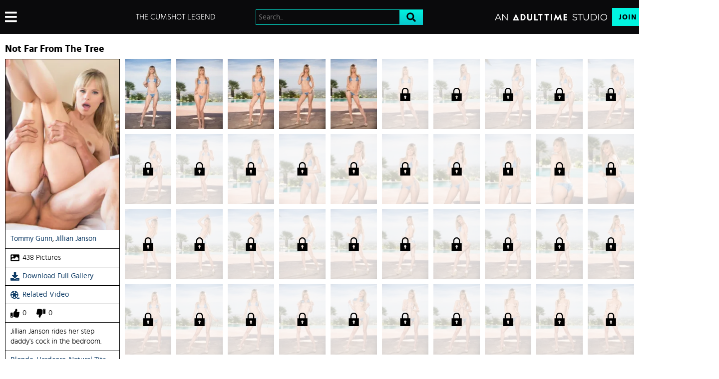

--- FILE ---
content_type: text/html;charset=UTF-8
request_url: https://www.peternorth.com/en/photo/Not-Far-From-The-Tree/45693
body_size: 11946
content:
<!DOCTYPE html><html class="notranslate" translate="no" xmlns="http://www.w3.org/1999/xhtml" xml:lang="en" lang="en" style="--header-height: 54; --logo-maxwidth: 213.1578947368421px; --logo-width: 100%;"><head>
    <style>
        #CmsSection {
            position:absolute;
            left: -10000px;
        }
    </style>
    <!-- Google Tag Manager -->

<!-- End Google Tag Manager -->
    

    <meta http-equiv="Content-Type" content="text/html;charset=utf-8">
    <meta http-equiv="Content-Language" content="en">
    <title>Not Far From The Tree Pics | Peter North</title>    
<meta name="rating" content="RTA-5042-1996-1400-1577-RTA">
<meta name="copyright" content="copyright © Gamma Entertainment">
                <meta name="viewport" content="width=device-width, initial-scale=1, maximum-scale=1">
    
    
        <link rel="shortcut icon" type="image/x-icon" href="https://static03-cms-fame.gammacdn.com/peternorth/m/6xmag3fqxccoo84o/PeterNorth_Favicon_16x16.png">

            <link rel="apple-touch-icon" href="https://static02-cms-fame.gammacdn.com/peternorth/m/5s2i52qht4sgoo8k/PeterNorth_Favicon_57x57.png">
    
            <link rel="apple-touch-icon" sizes="72x72" href="https://static03-cms-fame.gammacdn.com/peternorth/m/5gcshjlzh58o8840/PeterNorth_Favicon_72x72.png">
    
            <link rel="apple-touch-icon" sizes="114x114" href="https://static01-cms-fame.gammacdn.com/peternorth/m/55cro13kxx8goo40/PeterNorth_Favicon_114x114.png">
    
            
    
                
    <meta name="apple-mobile-web-app-capable" content="yes">
    <meta name="mobile-web-app-capable" content="yes">

    <link rel="dns-prefetch" href="https://transform.gammacdn.com/">

    <link href="//static01-cms-fame.gammacdn.com" rel="dns-prefetch">
<link href="//static02-cms-fame.gammacdn.com" rel="dns-prefetch">
<link href="//static03-cms-fame.gammacdn.com" rel="dns-prefetch">
<link href="//static04-cms-fame.gammacdn.com" rel="dns-prefetch">
<link href="//images01-fame.gammacdn.com" rel="dns-prefetch">
<link href="//images02-fame.gammacdn.com" rel="dns-prefetch">
<link href="//images03-fame.gammacdn.com" rel="dns-prefetch">
<link href="//images04-fame.gammacdn.com" rel="dns-prefetch">
<link href="//trailers-fame.gammacdn.com" rel="dns-prefetch">
    
<link media="screen" rel="stylesheet" type="text/css" href="https://static01-cms-fame.gammacdn.com/c/minify/61/28e070b5def456b5df46c605768b47.css">
<link media="screen" rel="stylesheet" type="text/css" href="https://static01-cms-fame.gammacdn.com/c/minify/94/87ea06522004c2a7cd98e5557e5e88.css">
<link media="screen" rel="stylesheet" type="text/css" href="https://static01-cms-fame.gammacdn.com/c/minify/e6/1d693c965c77f499a15386af006d58.css">
<style media="screen" rel="stylesheet" type="text/css">
.Cms_CmsToolbar {
    position:fixed;
    z-index:9999;
    width:100%;
    top:0;
    left:0;
    margin:0;
    padding:0;
}
.eye {
    visibility: visible !important;
}
</style>


            <link rel="dns-prefetch" href="https://kosmos-prod.react.gammacdn.com/">
        
        
        
    
    

            <link rel="stylesheet" type="text/css" href="https://kosmos-prod.react.gammacdn.com/main.modern.e829db10a28d021da29d.css">
                <link rel="stylesheet" type="text/css" href="https://kosmos-prod.react.gammacdn.com/peternorth.theme.modern.e829db10a28d021da29d.css">
    <link rel="canonical" href="https://www.peternorth.com/en/photo/Not-Far-From-The-Tree/45693" data-react-helmet="true"><meta name="description" content="View all deepthroat and cumshot pics from the scene Not Far From The Tree, and watch more scenes of deepthroat porn &amp; family sex videos" data-react-helmet="true"><meta rel="x-prerender-render-id" content="d7121f77-c46e-40b9-b716-186a2b500fc1" />
			<meta rel="x-prerender-render-at" content="2025-12-21T19:16:48.706Z" /><meta rel="x-prerender-request-id" content="d7121f77-c46e-40b9-b716-186a2b500fc1" />
      		<meta rel="x-prerender-request-at" content="2025-12-21T19:16:48.419Z" /><meta rel="x-prerender-request-id" content="b32c8497-9327-467f-a387-da073147c2db" />
      		<meta rel="x-prerender-request-at" content="2026-01-14T20:54:25.802Z" /></head>

<body id="picture_8031462" class="isBrowserChrome isBrowserVersion0 isBrowserMinor0 isCss1 page_picture section_freetour body_default layout_basic notLoggedIn isDesktopBrowser">
<!-- Google Tag Manager (noscript) -->
<noscript><iframe src="https://www.googletagmanager.com/ns.html?id=GTM-TWVMJ48"
                  height="0" width="0" style="display:none;visibility:hidden"></iframe></noscript>
<!-- End Google Tag Manager (noscript) -->



    <input type="hidden" name="impressionUUID" value="1b4b46e2-2468-407e-8f9d-90e4e59042f5">
    <input type="hidden" name="clickUUID" id="clickUUID" value="2a268b63-6528-4bda-9312-2b402aa07923">

        <div id="CmsSection">                                <div id="blank" class="blank Gamma_Slot ">
                                        </div>
                                        <div id="polyfillContainer" class="polyfillContainer Gamma_Slot ">
                            <div class="Cms_HtmlSnippet base Gamma_Component" id="polyfixSymbol" gamma-origin="polyfixSymbol"><!-- symbol-es6.min.js --></div>                            <div class="Cms_SeoPrettyUrlMetas base Gamma_Component" id="SeoMetas" gamma-origin="SeoMetas"></div>                                        </div>
            
    
    <div class="clear"></div></div>
    <div style="display: none;"></div>    



<div id="reactApplication"><div class="styles_cRwShoZ10w styles_qrhYCNDVAS"><div class="styles_EUfT9giPbA" id="headerSlot"><div class="styles_gau3r4KoVO"><div id="InlineFixed" class="styles_NP5b9k_p8q" style="display: block; width: 1440px; height: 68px;"><div style="position: fixed; width: 1440px; height: 68px; overflow: inherit;"><header class="styles_vrn6lcRbH3"><div class="BackgroundBox SiteHeader-HeaderWrap-BackgroundBox styles_Z_gUnkpJIt" title=""><div class="styles_DTz4hrv6yB"><span id="" class="Icon SiteHeader-Hamburger-Icon Icon-HamburgerMenu styles_tLe3q6ejZV styles_S79BDZo_Lj" title=""><span class="Icon-Svg SiteHeader-Hamburger-Icon-Svg" style="mask-image: url(&quot;https://kosmos-assets-prod.react.gammacdn.com/site/peternorth/icon/HamburgerMenu.svg&quot;); mask-size: contain; mask-repeat: no-repeat; mask-position: center center;"></span></span><a class="Link SiteHeader-SiteLogo-Link styles_QAVCy2FnJr Link SiteHeader-SiteLogo-Link styles_QAVCy2FnJr" href="/" title="Peter North" rel=""></a><span title="The Cumshot Legend" class="Text SiteHeader-Tagline-Text styles_M1q_HHXqv9">The Cumshot Legend</span></div><div class="styles_KjBaBSODy_"><div class="BackgroundBox styles_49eos0FVcI SiteHeader-Search-BackgroundBox SiteHeader-Search-SearchInput-BackgroundBox" title=""><div class="BackgroundBox SearchInput-Container-BackgroundBox styles_DbD_RnCKYT" title=""><input name="search-input" class="Input SearchInput-Input styles_J6PPD45Wdo" type="text" placeholder="Search..." autocomplete="on" value=""><span id="" class="Icon SearchInput-Icon Icon-Search styles_P9o6C9mFGy styles_S79BDZo_Lj" title=""><span class="Icon-Svg SearchInput-Icon-Svg" style="mask-image: url(&quot;https://kosmos-assets-prod.react.gammacdn.com/site/peternorth/icon/Search.svg&quot;); mask-size: contain; mask-repeat: no-repeat; mask-position: center center;"></span></span></div></div></div><div class="styles_tVrnAlBtdX"><div class="BackgroundBox SiteHeader-SiteType-BackgroundBox styles_nPq1vVUqCn" title=""><img src="https://images.ctfassets.net/5mtb3zfzz1y7/3By6O4tT8kEU5Nm9NTOXxl/61ea552f68c287a100ba728698a35321/AT_STUDIO.svg" alt="An Adult Time Studio" title="An Adult Time Studio" class="Image SiteHeader-SiteType-Image styles_nPq1vVUqCn" width="" height=""></div><a class="Link SiteHeader-Join-Link undefined-Link Link SiteHeader-Join-Link undefined-Link" href="/en/join" title="Join Now" rel="" data-testid="Header-Link-Join">Join Now</a><a class="Link SiteHeader-Login-Link styles_L2RkgesQVF Link SiteHeader-Login-Link styles_L2RkgesQVF" href="/en/login" title="Sign In" rel="" data-testid="Header-Link-Login">Sign In</a></div></div><div id="nichesWidgetBreakpointSlot"></div></header></div></div></div></div><div class="styles_U0GjyTFRs3"><div class="styles_eNt64ruo8F"><div class="styles_NhfRKQZAAU" id="sidebarSlot"></div></div><div class="styles_qyuNQlnHMT"><div class="styles_hbwdL8hGIt"><div id="InlineFixed" class="" style="display: block; width: 0px; height: 0px;"><div style="position: fixed; width: 0px; height: 0px; overflow: inherit;"><div id="sidebarOverlay"></div></div></div></div><div class="styles_kI8BbMNRf9"><div id="topOverlaySlot" class="styles_QbkpCNxc6S"></div><div class="styles_BLoFEggToC"><div id="autocomplete-results"></div></div><div class="styles_NmbaOXX4nX"><div class="styles_Mq6h1HUtFD"><div class="styles_e0aQF60tpI"><h1 class="Title PhotosetGallery-PhotosetTitle-Title styles_k5tOywRHnU styles_MUaQmnAOb3">Not Far From The Tree</h1><div class="styles_PvzK5Y_7oe PhotosetGallery styles_X97xDFS0pF"><div class="BackgroundBox PhotosetGalleryInfo-BackgroundBox PhotosetGalleryInfovertical-BackgroundBox styles_Tcv3UW54pV styles_A8hsEkZ2yi styles_IytozpP0Dd styles_hE_VMhI3_o" title=""><div class="styles_Aqv9dRT6GX"><div class="BackgroundBox styles_gvPLVN22By styles_kUJejUV_h3" title="" style="aspect-ratio: 2 / 3;"><img loading="lazy" alt="Jillian Janson rides her step daddy's cock in the bedroom. " src="https://transform.gammacdn.com/photo_set/83821/previews/83821_1.jpg?width=250&amp;height=375&amp;format=webp" class="styles_gvPLVN22By styles_kUJejUV_h3 undefined styles_F38gNbRLhU" title="Jillian Janson rides her step daddy's cock in the bedroom. " width="228" height="342" style="visibility: visible;"></div></div><div class="styles_AYJaQCnVmc"><div class="PhotosetGalleryInfo-ElementWrapper styles_tHaP87RB2d"><div class="Wordlist WordList PhotosetGalleryInfo-Actors-WordList"><a class="Link PhotosetGalleryInfo-ActorName-Link undefined-Link Link PhotosetGalleryInfo-ActorName-Link undefined-Link" href="/en/pornstar/view/Tommy-Gunn/437" rel="">Tommy Gunn</a><span class="WordList WordList-ColoredSpan PhotosetGalleryInfo-Actors-WordList PhotosetGalleryInfo-Actors-WordList-ColoredSpan">, </span><a class="Link PhotosetGalleryInfo-ActorName-Link undefined-Link Link PhotosetGalleryInfo-ActorName-Link undefined-Link" href="/en/pornstar/view/Jillian-Janson/32513" rel="">Jillian Janson</a></div></div><div class="PhotosetGalleryInfo-ElementWrapper styles_tHaP87RB2d"><span id="" class="Icon PhotosetGalleryInfo-ElementWrapper-Icon Icon-Picture styles_IRN0X26Cyq styles_S79BDZo_Lj" title=""><span class="Icon-Svg PhotosetGalleryInfo-ElementWrapper-Icon-Svg" style="mask-image: url(&quot;https://kosmos-assets-prod.react.gammacdn.com/site/peternorth/icon/Picture.svg&quot;); mask-size: contain; mask-repeat: no-repeat; mask-position: center center;"></span></span><span class="Text PhotosetGalleryInfo-Pictures-Text">438 Pictures</span></div><div class="PhotosetGalleryInfo-ElementWrapper styles_tHaP87RB2d"><a class="Link PhotosetGalleryInfo-Download-Link styles_Ahuqbnoeqg Link PhotosetGalleryInfo-Download-Link styles_Ahuqbnoeqg" rel=""><span id="" class="Icon PhotosetGalleryInfo-ElementLinkIcon-Icon Icon-Download styles_IRN0X26Cyq styles_S79BDZo_Lj" title=""><span class="Icon-Svg PhotosetGalleryInfo-ElementLinkIcon-Icon-Svg" style="mask-image: url(&quot;https://kosmos-assets-prod.react.gammacdn.com/site/peternorth/icon/Download.svg&quot;); mask-size: contain; mask-repeat: no-repeat; mask-position: center center;"></span></span>Download Full Gallery</a></div><div class="PhotosetGalleryInfo-ElementWrapper styles_tHaP87RB2d"><a class="Link PhotosetGalleryInfo-RelatedVideos-Link styles_Ahuqbnoeqg Link PhotosetGalleryInfo-RelatedVideos-Link styles_Ahuqbnoeqg" href="/en/video/peternorth/Not-Far-From-The-Tree/118715" rel=""><span id="" class="Icon PhotosetGalleryInfo-ElementLinkIcon-Icon Icon-RelatedVideos styles_IRN0X26Cyq styles_S79BDZo_Lj" title=""><span class="Icon-Svg PhotosetGalleryInfo-ElementLinkIcon-Icon-Svg" style="mask-image: url(&quot;https://kosmos-assets-prod.react.gammacdn.com/site/peternorth/icon/RelatedVideos.svg&quot;); mask-size: contain; mask-repeat: no-repeat; mask-position: center center;"></span></span>Related Video</a></div><div class="PhotosetGalleryInfo-ElementWrapper styles_tHaP87RB2d"><span id="" class="Icon PhotosetGalleryInfo-ElementWrapper-Icon PhotosetGalleryInfo-ElementWrapper-Like-Icon Icon-Like styles_IRN0X26Cyq styles_S79BDZo_Lj" title=""><span class="Icon-Svg PhotosetGalleryInfo-ElementWrapper-Icon-Svg PhotosetGalleryInfo-ElementWrapper-Like-Icon-Svg" style="mask-image: url(&quot;https://kosmos-assets-prod.react.gammacdn.com/site/peternorth/icon/Like.svg&quot;); mask-size: contain; mask-repeat: no-repeat; mask-position: center center;"></span></span><span class="Text PhotosetGalleryInfo-Rating-Text">0</span><span id="" class="Icon PhotosetGalleryInfo-ElementWrapper-Icon PhotosetGalleryInfo-ElementWrapper-Dislike-Icon Icon-Dislike styles_IRN0X26Cyq styles_S79BDZo_Lj" title=""><span class="Icon-Svg PhotosetGalleryInfo-ElementWrapper-Icon-Svg PhotosetGalleryInfo-ElementWrapper-Dislike-Icon-Svg" style="mask-image: url(&quot;https://kosmos-assets-prod.react.gammacdn.com/site/peternorth/icon/Dislike.svg&quot;); mask-size: contain; mask-repeat: no-repeat; mask-position: center center;"></span></span><span class="Text PhotosetGalleryInfo-Rating-Text">0</span></div><div class="PhotosetGalleryInfo-ElementWrapper styles_tHaP87RB2d"><span class="Text PhotosetGalleryInfo-Description-Text">Jillian Janson rides her step daddy's cock in the bedroom. </span></div><div class="PhotosetGalleryInfo-ElementWrapper styles_tHaP87RB2d"><div class="Wordlist WordList PhotosetGalleryInfo-Categories-WordList"><a class="Link Link" href="/en/photos/categories/blonde" rel="">Blonde</a><span class="WordList WordList-ColoredSpan PhotosetGalleryInfo-Categories-WordList PhotosetGalleryInfo-Categories-WordList-ColoredSpan">, </span><a class="Link Link" href="/en/photos/categories/hardcore" rel="">Hardcore</a><span class="WordList WordList-ColoredSpan PhotosetGalleryInfo-Categories-WordList PhotosetGalleryInfo-Categories-WordList-ColoredSpan">, </span><a class="Link Link" href="/en/photos/categories/natural-tits" rel="">Natural Tits</a><span class="WordList WordList-ColoredSpan PhotosetGalleryInfo-Categories-WordList PhotosetGalleryInfo-Categories-WordList-ColoredSpan">, </span><a class="Link Link" href="/en/photos/categories/college" rel="">College</a><span class="WordList WordList-ColoredSpan PhotosetGalleryInfo-Categories-WordList PhotosetGalleryInfo-Categories-WordList-ColoredSpan">, </span><a class="Link Link" href="/en/photos/categories/family-roleplay" rel="">Family Roleplay</a><span class="WordList WordList-ColoredSpan PhotosetGalleryInfo-Categories-WordList PhotosetGalleryInfo-Categories-WordList-ColoredSpan">, </span><a class="Link Link" href="/en/photos/categories/pussy-to-mouth" rel="">Pussy to mouth</a><span class="WordList WordList-ColoredSpan PhotosetGalleryInfo-Categories-WordList PhotosetGalleryInfo-Categories-WordList-ColoredSpan">, </span><a class="Link Link" href="/en/photos/categories/blowjob" rel="">Blowjob</a><span class="WordList WordList-ColoredSpan PhotosetGalleryInfo-Categories-WordList PhotosetGalleryInfo-Categories-WordList-ColoredSpan">, </span><a class="Link Link" href="/en/photos/categories/deepthroat" rel="">Deepthroat</a><span class="WordList WordList-ColoredSpan PhotosetGalleryInfo-Categories-WordList PhotosetGalleryInfo-Categories-WordList-ColoredSpan">, </span><a class="Link Link" href="/en/photos/categories/cumshot" rel="">Cumshot</a><span class="WordList WordList-ColoredSpan PhotosetGalleryInfo-Categories-WordList PhotosetGalleryInfo-Categories-WordList-ColoredSpan">, </span><a class="Link Link" href="/en/photos/categories/big-dick" rel="">Big Dick</a><span class="WordList WordList-ColoredSpan PhotosetGalleryInfo-Categories-WordList PhotosetGalleryInfo-Categories-WordList-ColoredSpan">, </span><a class="Link Link" href="/en/photos/categories/bubble-butt" rel="">Bubble Butt</a><span class="WordList WordList-ColoredSpan PhotosetGalleryInfo-Categories-WordList PhotosetGalleryInfo-Categories-WordList-ColoredSpan">, </span><a class="Link Link" href="/en/photos/categories/straight" rel="">straight</a><span class="WordList WordList-ColoredSpan PhotosetGalleryInfo-Categories-WordList PhotosetGalleryInfo-Categories-WordList-ColoredSpan">, </span><a class="Link Link" href="/en/photos/categories/hd-porn" rel="">hd porn</a><span class="WordList WordList-ColoredSpan PhotosetGalleryInfo-Categories-WordList PhotosetGalleryInfo-Categories-WordList-ColoredSpan">, </span><a class="Link Link" href="/en/photos/categories/stepdad" rel="">stepdad</a><span class="WordList WordList-ColoredSpan PhotosetGalleryInfo-Categories-WordList PhotosetGalleryInfo-Categories-WordList-ColoredSpan">, </span><a class="Link Link" href="/en/photos/categories/pussy-eating" rel="">pussy eating</a></div></div></div></div><div class="Paginator styles_B87fCNfSnf "><div class="ListingGrid Paginator-ListingGrid undefined" style="padding: 0px;"><div class="styles_r846PHgMt6"><div style="position: absolute; inset: 0px; overflow: hidden; z-index: -1; visibility: hidden; pointer-events: none;"><div style="position: absolute; inset: 0px; overflow: hidden; z-index: -1; visibility: hidden; pointer-events: none;"><div style="position: absolute; left: 0px; top: 0px; transition: all 0s ease 0s; width: 100000px; height: 100000px;"></div></div><div style="position: absolute; inset: 0px; overflow: hidden; z-index: -1; visibility: hidden; pointer-events: none;"><div style="position: absolute; left: 0px; top: 0px; transition: all 0s ease 0s; width: 200%; height: 200%;"></div></div></div><div class="styles_Cy7aaihABU" style="display: grid; grid-template-columns: repeat(10, 1fr); gap: 10px;"><div class="styles_gL0DXKGUbL ListingGrid-ListingGridItem"><div class="BackgroundBox LockItem-Wrapper-BackgroundBox styles_fqeEauRAF4" title=""><div class="BackgroundBox styles_y18K0oinx_ PhotosetGallery-Image-BackgroundBox styles_kUJejUV_h3" title=""><img loading="lazy" src="https://transform.gammacdn.com/photo_set/83821/thumbs/83821_001_tb.jpg?width=150&amp;format=webp" class="styles_y18K0oinx_ PhotosetGallery-Image styles_kUJejUV_h3 undefined styles_F38gNbRLhU" width="109" style="visibility: visible;"></div></div></div><div class="styles_gL0DXKGUbL ListingGrid-ListingGridItem"><div class="BackgroundBox LockItem-Wrapper-BackgroundBox styles_fqeEauRAF4" title=""><div class="BackgroundBox styles_y18K0oinx_ PhotosetGallery-Image-BackgroundBox styles_kUJejUV_h3" title=""><img loading="lazy" src="https://transform.gammacdn.com/photo_set/83821/thumbs/83821_002_tb.jpg?width=150&amp;format=webp" class="styles_y18K0oinx_ PhotosetGallery-Image styles_kUJejUV_h3 undefined styles_F38gNbRLhU" width="109" style="visibility: visible;"></div></div></div><div class="styles_gL0DXKGUbL ListingGrid-ListingGridItem"><div class="BackgroundBox LockItem-Wrapper-BackgroundBox styles_fqeEauRAF4" title=""><div class="BackgroundBox styles_y18K0oinx_ PhotosetGallery-Image-BackgroundBox styles_kUJejUV_h3" title=""><img loading="lazy" src="https://transform.gammacdn.com/photo_set/83821/thumbs/83821_003_tb.jpg?width=150&amp;format=webp" class="styles_y18K0oinx_ PhotosetGallery-Image styles_kUJejUV_h3 undefined styles_F38gNbRLhU" width="109" style="visibility: visible;"></div></div></div><div class="styles_gL0DXKGUbL ListingGrid-ListingGridItem"><div class="BackgroundBox LockItem-Wrapper-BackgroundBox styles_fqeEauRAF4" title=""><div class="BackgroundBox styles_y18K0oinx_ PhotosetGallery-Image-BackgroundBox styles_kUJejUV_h3" title=""><img loading="lazy" src="https://transform.gammacdn.com/photo_set/83821/thumbs/83821_004_tb.jpg?width=150&amp;format=webp" class="styles_y18K0oinx_ PhotosetGallery-Image styles_kUJejUV_h3 undefined styles_F38gNbRLhU" width="109" style="visibility: visible;"></div></div></div><div class="styles_gL0DXKGUbL ListingGrid-ListingGridItem"><div class="BackgroundBox LockItem-Wrapper-BackgroundBox styles_fqeEauRAF4" title=""><div class="BackgroundBox styles_y18K0oinx_ PhotosetGallery-Image-BackgroundBox styles_kUJejUV_h3" title=""><img loading="lazy" src="https://transform.gammacdn.com/photo_set/83821/thumbs/83821_005_tb.jpg?width=150&amp;format=webp" class="styles_y18K0oinx_ PhotosetGallery-Image styles_kUJejUV_h3 undefined styles_F38gNbRLhU" width="109" style="visibility: visible;"></div></div></div><div class="styles_gL0DXKGUbL ListingGrid-ListingGridItem"><div class="BackgroundBox LockItem-Wrapper-BackgroundBox styles_fqeEauRAF4" title=""><span id="" class="Icon LockItem-Lock-Icon Icon-Lock styles_t_8awyiEpj styles_S79BDZo_Lj" title=""><span class="Icon-Svg LockItem-Lock-Icon-Svg" style="mask-image: url(&quot;https://kosmos-assets-prod.react.gammacdn.com/site/peternorth/icon/Lock.svg&quot;); mask-size: contain; mask-repeat: no-repeat; mask-position: center center;"></span></span><a class="Link LockItem-LockContent-Link styles_RP3X3dXO8h styles_TwlumynAoK Link LockItem-LockContent-Link styles_RP3X3dXO8h styles_TwlumynAoK" href="/en/join" rel=""><div class="BackgroundBox styles_y18K0oinx_ PhotosetGallery-Image-BackgroundBox styles_kUJejUV_h3" title=""><img loading="lazy" src="https://transform.gammacdn.com/photo_set/83821/thumbs/83821_006_tb.jpg?width=150&amp;format=webp" class="styles_y18K0oinx_ PhotosetGallery-Image styles_kUJejUV_h3 undefined styles_F38gNbRLhU" width="109" style="visibility: visible;"></div><div class="BackgroundBox LockItem-Overlay-BackgroundBox styles_kAKnvdtpVd" title=""></div></a></div></div><div class="styles_gL0DXKGUbL ListingGrid-ListingGridItem"><div class="BackgroundBox LockItem-Wrapper-BackgroundBox styles_fqeEauRAF4" title=""><span id="" class="Icon LockItem-Lock-Icon Icon-Lock styles_t_8awyiEpj styles_S79BDZo_Lj" title=""><span class="Icon-Svg LockItem-Lock-Icon-Svg" style="mask-image: url(&quot;https://kosmos-assets-prod.react.gammacdn.com/site/peternorth/icon/Lock.svg&quot;); mask-size: contain; mask-repeat: no-repeat; mask-position: center center;"></span></span><a class="Link LockItem-LockContent-Link styles_RP3X3dXO8h styles_TwlumynAoK Link LockItem-LockContent-Link styles_RP3X3dXO8h styles_TwlumynAoK" href="/en/join" rel=""><div class="BackgroundBox styles_y18K0oinx_ PhotosetGallery-Image-BackgroundBox styles_kUJejUV_h3" title=""><img loading="lazy" src="https://transform.gammacdn.com/photo_set/83821/thumbs/83821_007_tb.jpg?width=150&amp;format=webp" class="styles_y18K0oinx_ PhotosetGallery-Image styles_kUJejUV_h3 undefined styles_F38gNbRLhU" width="109" style="visibility: visible;"></div><div class="BackgroundBox LockItem-Overlay-BackgroundBox styles_kAKnvdtpVd" title=""></div></a></div></div><div class="styles_gL0DXKGUbL ListingGrid-ListingGridItem"><div class="BackgroundBox LockItem-Wrapper-BackgroundBox styles_fqeEauRAF4" title=""><span id="" class="Icon LockItem-Lock-Icon Icon-Lock styles_t_8awyiEpj styles_S79BDZo_Lj" title=""><span class="Icon-Svg LockItem-Lock-Icon-Svg" style="mask-image: url(&quot;https://kosmos-assets-prod.react.gammacdn.com/site/peternorth/icon/Lock.svg&quot;); mask-size: contain; mask-repeat: no-repeat; mask-position: center center;"></span></span><a class="Link LockItem-LockContent-Link styles_RP3X3dXO8h styles_TwlumynAoK Link LockItem-LockContent-Link styles_RP3X3dXO8h styles_TwlumynAoK" href="/en/join" rel=""><div class="BackgroundBox styles_y18K0oinx_ PhotosetGallery-Image-BackgroundBox styles_kUJejUV_h3" title=""><img loading="lazy" src="https://transform.gammacdn.com/photo_set/83821/thumbs/83821_008_tb.jpg?width=150&amp;format=webp" class="styles_y18K0oinx_ PhotosetGallery-Image styles_kUJejUV_h3 undefined styles_F38gNbRLhU" width="109" style="visibility: visible;"></div><div class="BackgroundBox LockItem-Overlay-BackgroundBox styles_kAKnvdtpVd" title=""></div></a></div></div><div class="styles_gL0DXKGUbL ListingGrid-ListingGridItem"><div class="BackgroundBox LockItem-Wrapper-BackgroundBox styles_fqeEauRAF4" title=""><span id="" class="Icon LockItem-Lock-Icon Icon-Lock styles_t_8awyiEpj styles_S79BDZo_Lj" title=""><span class="Icon-Svg LockItem-Lock-Icon-Svg" style="mask-image: url(&quot;https://kosmos-assets-prod.react.gammacdn.com/site/peternorth/icon/Lock.svg&quot;); mask-size: contain; mask-repeat: no-repeat; mask-position: center center;"></span></span><a class="Link LockItem-LockContent-Link styles_RP3X3dXO8h styles_TwlumynAoK Link LockItem-LockContent-Link styles_RP3X3dXO8h styles_TwlumynAoK" href="/en/join" rel=""><div class="BackgroundBox styles_y18K0oinx_ PhotosetGallery-Image-BackgroundBox styles_kUJejUV_h3" title=""><img loading="lazy" src="https://transform.gammacdn.com/photo_set/83821/thumbs/83821_009_tb.jpg?width=150&amp;format=webp" class="styles_y18K0oinx_ PhotosetGallery-Image styles_kUJejUV_h3 undefined styles_F38gNbRLhU" width="109" style="visibility: visible;"></div><div class="BackgroundBox LockItem-Overlay-BackgroundBox styles_kAKnvdtpVd" title=""></div></a></div></div><div class="styles_gL0DXKGUbL ListingGrid-ListingGridItem"><div class="BackgroundBox LockItem-Wrapper-BackgroundBox styles_fqeEauRAF4" title=""><span id="" class="Icon LockItem-Lock-Icon Icon-Lock styles_t_8awyiEpj styles_S79BDZo_Lj" title=""><span class="Icon-Svg LockItem-Lock-Icon-Svg" style="mask-image: url(&quot;https://kosmos-assets-prod.react.gammacdn.com/site/peternorth/icon/Lock.svg&quot;); mask-size: contain; mask-repeat: no-repeat; mask-position: center center;"></span></span><a class="Link LockItem-LockContent-Link styles_RP3X3dXO8h styles_TwlumynAoK Link LockItem-LockContent-Link styles_RP3X3dXO8h styles_TwlumynAoK" href="/en/join" rel=""><div class="BackgroundBox styles_y18K0oinx_ PhotosetGallery-Image-BackgroundBox styles_kUJejUV_h3" title=""><img loading="lazy" src="https://transform.gammacdn.com/photo_set/83821/thumbs/83821_010_tb.jpg?width=150&amp;format=webp" class="styles_y18K0oinx_ PhotosetGallery-Image styles_kUJejUV_h3 undefined styles_F38gNbRLhU" width="109" style="visibility: visible;"></div><div class="BackgroundBox LockItem-Overlay-BackgroundBox styles_kAKnvdtpVd" title=""></div></a></div></div><div class="styles_gL0DXKGUbL ListingGrid-ListingGridItem"><div class="BackgroundBox LockItem-Wrapper-BackgroundBox styles_fqeEauRAF4" title=""><span id="" class="Icon LockItem-Lock-Icon Icon-Lock styles_t_8awyiEpj styles_S79BDZo_Lj" title=""><span class="Icon-Svg LockItem-Lock-Icon-Svg" style="mask-image: url(&quot;https://kosmos-assets-prod.react.gammacdn.com/site/peternorth/icon/Lock.svg&quot;); mask-size: contain; mask-repeat: no-repeat; mask-position: center center;"></span></span><a class="Link LockItem-LockContent-Link styles_RP3X3dXO8h styles_TwlumynAoK Link LockItem-LockContent-Link styles_RP3X3dXO8h styles_TwlumynAoK" href="/en/join" rel=""><div class="BackgroundBox styles_y18K0oinx_ PhotosetGallery-Image-BackgroundBox styles_kUJejUV_h3" title=""><img loading="lazy" src="https://transform.gammacdn.com/photo_set/83821/thumbs/83821_011_tb.jpg?width=150&amp;format=webp" class="styles_y18K0oinx_ PhotosetGallery-Image styles_kUJejUV_h3 undefined styles_F38gNbRLhU" width="109" style="visibility: visible;"></div><div class="BackgroundBox LockItem-Overlay-BackgroundBox styles_kAKnvdtpVd" title=""></div></a></div></div><div class="styles_gL0DXKGUbL ListingGrid-ListingGridItem"><div class="BackgroundBox LockItem-Wrapper-BackgroundBox styles_fqeEauRAF4" title=""><span id="" class="Icon LockItem-Lock-Icon Icon-Lock styles_t_8awyiEpj styles_S79BDZo_Lj" title=""><span class="Icon-Svg LockItem-Lock-Icon-Svg" style="mask-image: url(&quot;https://kosmos-assets-prod.react.gammacdn.com/site/peternorth/icon/Lock.svg&quot;); mask-size: contain; mask-repeat: no-repeat; mask-position: center center;"></span></span><a class="Link LockItem-LockContent-Link styles_RP3X3dXO8h styles_TwlumynAoK Link LockItem-LockContent-Link styles_RP3X3dXO8h styles_TwlumynAoK" href="/en/join" rel=""><div class="BackgroundBox styles_y18K0oinx_ PhotosetGallery-Image-BackgroundBox styles_kUJejUV_h3" title=""><img loading="lazy" src="https://transform.gammacdn.com/photo_set/83821/thumbs/83821_012_tb.jpg?width=150&amp;format=webp" class="styles_y18K0oinx_ PhotosetGallery-Image styles_kUJejUV_h3 undefined styles_F38gNbRLhU" width="109" style="visibility: visible;"></div><div class="BackgroundBox LockItem-Overlay-BackgroundBox styles_kAKnvdtpVd" title=""></div></a></div></div><div class="styles_gL0DXKGUbL ListingGrid-ListingGridItem"><div class="BackgroundBox LockItem-Wrapper-BackgroundBox styles_fqeEauRAF4" title=""><span id="" class="Icon LockItem-Lock-Icon Icon-Lock styles_t_8awyiEpj styles_S79BDZo_Lj" title=""><span class="Icon-Svg LockItem-Lock-Icon-Svg" style="mask-image: url(&quot;https://kosmos-assets-prod.react.gammacdn.com/site/peternorth/icon/Lock.svg&quot;); mask-size: contain; mask-repeat: no-repeat; mask-position: center center;"></span></span><a class="Link LockItem-LockContent-Link styles_RP3X3dXO8h styles_TwlumynAoK Link LockItem-LockContent-Link styles_RP3X3dXO8h styles_TwlumynAoK" href="/en/join" rel=""><div class="BackgroundBox styles_y18K0oinx_ PhotosetGallery-Image-BackgroundBox styles_kUJejUV_h3" title=""><img loading="lazy" src="https://transform.gammacdn.com/photo_set/83821/thumbs/83821_013_tb.jpg?width=150&amp;format=webp" class="styles_y18K0oinx_ PhotosetGallery-Image styles_kUJejUV_h3 undefined styles_F38gNbRLhU" width="109" style="visibility: visible;"></div><div class="BackgroundBox LockItem-Overlay-BackgroundBox styles_kAKnvdtpVd" title=""></div></a></div></div><div class="styles_gL0DXKGUbL ListingGrid-ListingGridItem"><div class="BackgroundBox LockItem-Wrapper-BackgroundBox styles_fqeEauRAF4" title=""><span id="" class="Icon LockItem-Lock-Icon Icon-Lock styles_t_8awyiEpj styles_S79BDZo_Lj" title=""><span class="Icon-Svg LockItem-Lock-Icon-Svg" style="mask-image: url(&quot;https://kosmos-assets-prod.react.gammacdn.com/site/peternorth/icon/Lock.svg&quot;); mask-size: contain; mask-repeat: no-repeat; mask-position: center center;"></span></span><a class="Link LockItem-LockContent-Link styles_RP3X3dXO8h styles_TwlumynAoK Link LockItem-LockContent-Link styles_RP3X3dXO8h styles_TwlumynAoK" href="/en/join" rel=""><div class="BackgroundBox styles_y18K0oinx_ PhotosetGallery-Image-BackgroundBox styles_kUJejUV_h3" title=""><img loading="lazy" src="https://transform.gammacdn.com/photo_set/83821/thumbs/83821_014_tb.jpg?width=150&amp;format=webp" class="styles_y18K0oinx_ PhotosetGallery-Image styles_kUJejUV_h3 undefined styles_F38gNbRLhU" width="109" style="visibility: visible;"></div><div class="BackgroundBox LockItem-Overlay-BackgroundBox styles_kAKnvdtpVd" title=""></div></a></div></div><div class="styles_gL0DXKGUbL ListingGrid-ListingGridItem"><div class="BackgroundBox LockItem-Wrapper-BackgroundBox styles_fqeEauRAF4" title=""><span id="" class="Icon LockItem-Lock-Icon Icon-Lock styles_t_8awyiEpj styles_S79BDZo_Lj" title=""><span class="Icon-Svg LockItem-Lock-Icon-Svg" style="mask-image: url(&quot;https://kosmos-assets-prod.react.gammacdn.com/site/peternorth/icon/Lock.svg&quot;); mask-size: contain; mask-repeat: no-repeat; mask-position: center center;"></span></span><a class="Link LockItem-LockContent-Link styles_RP3X3dXO8h styles_TwlumynAoK Link LockItem-LockContent-Link styles_RP3X3dXO8h styles_TwlumynAoK" href="/en/join" rel=""><div class="BackgroundBox styles_y18K0oinx_ PhotosetGallery-Image-BackgroundBox styles_kUJejUV_h3" title=""><img loading="lazy" src="https://transform.gammacdn.com/photo_set/83821/thumbs/83821_015_tb.jpg?width=150&amp;format=webp" class="styles_y18K0oinx_ PhotosetGallery-Image styles_kUJejUV_h3 undefined styles_F38gNbRLhU" width="109" style="visibility: visible;"></div><div class="BackgroundBox LockItem-Overlay-BackgroundBox styles_kAKnvdtpVd" title=""></div></a></div></div><div class="styles_gL0DXKGUbL ListingGrid-ListingGridItem"><div class="BackgroundBox LockItem-Wrapper-BackgroundBox styles_fqeEauRAF4" title=""><span id="" class="Icon LockItem-Lock-Icon Icon-Lock styles_t_8awyiEpj styles_S79BDZo_Lj" title=""><span class="Icon-Svg LockItem-Lock-Icon-Svg" style="mask-image: url(&quot;https://kosmos-assets-prod.react.gammacdn.com/site/peternorth/icon/Lock.svg&quot;); mask-size: contain; mask-repeat: no-repeat; mask-position: center center;"></span></span><a class="Link LockItem-LockContent-Link styles_RP3X3dXO8h styles_TwlumynAoK Link LockItem-LockContent-Link styles_RP3X3dXO8h styles_TwlumynAoK" href="/en/join" rel=""><div class="BackgroundBox styles_y18K0oinx_ PhotosetGallery-Image-BackgroundBox styles_kUJejUV_h3" title=""><img loading="lazy" src="https://transform.gammacdn.com/photo_set/83821/thumbs/83821_016_tb.jpg?width=150&amp;format=webp" class="styles_y18K0oinx_ PhotosetGallery-Image styles_kUJejUV_h3 undefined styles_F38gNbRLhU" width="109" style="visibility: visible;"></div><div class="BackgroundBox LockItem-Overlay-BackgroundBox styles_kAKnvdtpVd" title=""></div></a></div></div><div class="styles_gL0DXKGUbL ListingGrid-ListingGridItem"><div class="BackgroundBox LockItem-Wrapper-BackgroundBox styles_fqeEauRAF4" title=""><span id="" class="Icon LockItem-Lock-Icon Icon-Lock styles_t_8awyiEpj styles_S79BDZo_Lj" title=""><span class="Icon-Svg LockItem-Lock-Icon-Svg" style="mask-image: url(&quot;https://kosmos-assets-prod.react.gammacdn.com/site/peternorth/icon/Lock.svg&quot;); mask-size: contain; mask-repeat: no-repeat; mask-position: center center;"></span></span><a class="Link LockItem-LockContent-Link styles_RP3X3dXO8h styles_TwlumynAoK Link LockItem-LockContent-Link styles_RP3X3dXO8h styles_TwlumynAoK" href="/en/join" rel=""><div class="BackgroundBox styles_y18K0oinx_ PhotosetGallery-Image-BackgroundBox styles_kUJejUV_h3" title=""><img loading="lazy" src="https://transform.gammacdn.com/photo_set/83821/thumbs/83821_017_tb.jpg?width=150&amp;format=webp" class="styles_y18K0oinx_ PhotosetGallery-Image styles_kUJejUV_h3 undefined styles_F38gNbRLhU" width="109" style="visibility: visible;"></div><div class="BackgroundBox LockItem-Overlay-BackgroundBox styles_kAKnvdtpVd" title=""></div></a></div></div><div class="styles_gL0DXKGUbL ListingGrid-ListingGridItem"><div class="BackgroundBox LockItem-Wrapper-BackgroundBox styles_fqeEauRAF4" title=""><span id="" class="Icon LockItem-Lock-Icon Icon-Lock styles_t_8awyiEpj styles_S79BDZo_Lj" title=""><span class="Icon-Svg LockItem-Lock-Icon-Svg" style="mask-image: url(&quot;https://kosmos-assets-prod.react.gammacdn.com/site/peternorth/icon/Lock.svg&quot;); mask-size: contain; mask-repeat: no-repeat; mask-position: center center;"></span></span><a class="Link LockItem-LockContent-Link styles_RP3X3dXO8h styles_TwlumynAoK Link LockItem-LockContent-Link styles_RP3X3dXO8h styles_TwlumynAoK" href="/en/join" rel=""><div class="BackgroundBox styles_y18K0oinx_ PhotosetGallery-Image-BackgroundBox styles_kUJejUV_h3" title=""><img loading="lazy" src="https://transform.gammacdn.com/photo_set/83821/thumbs/83821_018_tb.jpg?width=150&amp;format=webp" class="styles_y18K0oinx_ PhotosetGallery-Image styles_kUJejUV_h3 undefined styles_F38gNbRLhU" width="109" style="visibility: visible;"></div><div class="BackgroundBox LockItem-Overlay-BackgroundBox styles_kAKnvdtpVd" title=""></div></a></div></div><div class="styles_gL0DXKGUbL ListingGrid-ListingGridItem"><div class="BackgroundBox LockItem-Wrapper-BackgroundBox styles_fqeEauRAF4" title=""><span id="" class="Icon LockItem-Lock-Icon Icon-Lock styles_t_8awyiEpj styles_S79BDZo_Lj" title=""><span class="Icon-Svg LockItem-Lock-Icon-Svg" style="mask-image: url(&quot;https://kosmos-assets-prod.react.gammacdn.com/site/peternorth/icon/Lock.svg&quot;); mask-size: contain; mask-repeat: no-repeat; mask-position: center center;"></span></span><a class="Link LockItem-LockContent-Link styles_RP3X3dXO8h styles_TwlumynAoK Link LockItem-LockContent-Link styles_RP3X3dXO8h styles_TwlumynAoK" href="/en/join" rel=""><div class="BackgroundBox styles_y18K0oinx_ PhotosetGallery-Image-BackgroundBox styles_kUJejUV_h3" title=""><img loading="lazy" src="https://transform.gammacdn.com/photo_set/83821/thumbs/83821_019_tb.jpg?width=150&amp;format=webp" class="styles_y18K0oinx_ PhotosetGallery-Image styles_kUJejUV_h3 undefined styles_F38gNbRLhU" width="109" style="visibility: visible;"></div><div class="BackgroundBox LockItem-Overlay-BackgroundBox styles_kAKnvdtpVd" title=""></div></a></div></div><div class="styles_gL0DXKGUbL ListingGrid-ListingGridItem"><div class="BackgroundBox LockItem-Wrapper-BackgroundBox styles_fqeEauRAF4" title=""><span id="" class="Icon LockItem-Lock-Icon Icon-Lock styles_t_8awyiEpj styles_S79BDZo_Lj" title=""><span class="Icon-Svg LockItem-Lock-Icon-Svg" style="mask-image: url(&quot;https://kosmos-assets-prod.react.gammacdn.com/site/peternorth/icon/Lock.svg&quot;); mask-size: contain; mask-repeat: no-repeat; mask-position: center center;"></span></span><a class="Link LockItem-LockContent-Link styles_RP3X3dXO8h styles_TwlumynAoK Link LockItem-LockContent-Link styles_RP3X3dXO8h styles_TwlumynAoK" href="/en/join" rel=""><div class="BackgroundBox styles_y18K0oinx_ PhotosetGallery-Image-BackgroundBox styles_kUJejUV_h3" title=""><img loading="lazy" src="https://transform.gammacdn.com/photo_set/83821/thumbs/83821_020_tb.jpg?width=150&amp;format=webp" class="styles_y18K0oinx_ PhotosetGallery-Image styles_kUJejUV_h3 undefined styles_F38gNbRLhU" width="109" style="visibility: visible;"></div><div class="BackgroundBox LockItem-Overlay-BackgroundBox styles_kAKnvdtpVd" title=""></div></a></div></div><div class="styles_gL0DXKGUbL ListingGrid-ListingGridItem"><div class="BackgroundBox LockItem-Wrapper-BackgroundBox styles_fqeEauRAF4" title=""><span id="" class="Icon LockItem-Lock-Icon Icon-Lock styles_t_8awyiEpj styles_S79BDZo_Lj" title=""><span class="Icon-Svg LockItem-Lock-Icon-Svg" style="mask-image: url(&quot;https://kosmos-assets-prod.react.gammacdn.com/site/peternorth/icon/Lock.svg&quot;); mask-size: contain; mask-repeat: no-repeat; mask-position: center center;"></span></span><a class="Link LockItem-LockContent-Link styles_RP3X3dXO8h styles_TwlumynAoK Link LockItem-LockContent-Link styles_RP3X3dXO8h styles_TwlumynAoK" href="/en/join" rel=""><div class="BackgroundBox styles_y18K0oinx_ PhotosetGallery-Image-BackgroundBox styles_kUJejUV_h3" title=""><img loading="lazy" src="https://transform.gammacdn.com/photo_set/83821/thumbs/83821_021_tb.jpg?width=150&amp;format=webp" class="styles_y18K0oinx_ PhotosetGallery-Image styles_kUJejUV_h3 undefined styles_F38gNbRLhU" width="109" style="visibility: visible;"></div><div class="BackgroundBox LockItem-Overlay-BackgroundBox styles_kAKnvdtpVd" title=""></div></a></div></div><div class="styles_gL0DXKGUbL ListingGrid-ListingGridItem"><div class="BackgroundBox LockItem-Wrapper-BackgroundBox styles_fqeEauRAF4" title=""><span id="" class="Icon LockItem-Lock-Icon Icon-Lock styles_t_8awyiEpj styles_S79BDZo_Lj" title=""><span class="Icon-Svg LockItem-Lock-Icon-Svg" style="mask-image: url(&quot;https://kosmos-assets-prod.react.gammacdn.com/site/peternorth/icon/Lock.svg&quot;); mask-size: contain; mask-repeat: no-repeat; mask-position: center center;"></span></span><a class="Link LockItem-LockContent-Link styles_RP3X3dXO8h styles_TwlumynAoK Link LockItem-LockContent-Link styles_RP3X3dXO8h styles_TwlumynAoK" href="/en/join" rel=""><div class="BackgroundBox styles_y18K0oinx_ PhotosetGallery-Image-BackgroundBox styles_kUJejUV_h3" title=""><img loading="lazy" src="https://transform.gammacdn.com/photo_set/83821/thumbs/83821_022_tb.jpg?width=150&amp;format=webp" class="styles_y18K0oinx_ PhotosetGallery-Image styles_kUJejUV_h3 undefined styles_F38gNbRLhU" width="109" style="visibility: visible;"></div><div class="BackgroundBox LockItem-Overlay-BackgroundBox styles_kAKnvdtpVd" title=""></div></a></div></div><div class="styles_gL0DXKGUbL ListingGrid-ListingGridItem"><div class="BackgroundBox LockItem-Wrapper-BackgroundBox styles_fqeEauRAF4" title=""><span id="" class="Icon LockItem-Lock-Icon Icon-Lock styles_t_8awyiEpj styles_S79BDZo_Lj" title=""><span class="Icon-Svg LockItem-Lock-Icon-Svg" style="mask-image: url(&quot;https://kosmos-assets-prod.react.gammacdn.com/site/peternorth/icon/Lock.svg&quot;); mask-size: contain; mask-repeat: no-repeat; mask-position: center center;"></span></span><a class="Link LockItem-LockContent-Link styles_RP3X3dXO8h styles_TwlumynAoK Link LockItem-LockContent-Link styles_RP3X3dXO8h styles_TwlumynAoK" href="/en/join" rel=""><div class="BackgroundBox styles_y18K0oinx_ PhotosetGallery-Image-BackgroundBox styles_kUJejUV_h3" title=""><img loading="lazy" src="https://transform.gammacdn.com/photo_set/83821/thumbs/83821_023_tb.jpg?width=150&amp;format=webp" class="styles_y18K0oinx_ PhotosetGallery-Image styles_kUJejUV_h3 undefined styles_F38gNbRLhU" width="109" style="visibility: visible;"></div><div class="BackgroundBox LockItem-Overlay-BackgroundBox styles_kAKnvdtpVd" title=""></div></a></div></div><div class="styles_gL0DXKGUbL ListingGrid-ListingGridItem"><div class="BackgroundBox LockItem-Wrapper-BackgroundBox styles_fqeEauRAF4" title=""><span id="" class="Icon LockItem-Lock-Icon Icon-Lock styles_t_8awyiEpj styles_S79BDZo_Lj" title=""><span class="Icon-Svg LockItem-Lock-Icon-Svg" style="mask-image: url(&quot;https://kosmos-assets-prod.react.gammacdn.com/site/peternorth/icon/Lock.svg&quot;); mask-size: contain; mask-repeat: no-repeat; mask-position: center center;"></span></span><a class="Link LockItem-LockContent-Link styles_RP3X3dXO8h styles_TwlumynAoK Link LockItem-LockContent-Link styles_RP3X3dXO8h styles_TwlumynAoK" href="/en/join" rel=""><div class="BackgroundBox styles_y18K0oinx_ PhotosetGallery-Image-BackgroundBox styles_kUJejUV_h3" title=""><img loading="lazy" src="https://transform.gammacdn.com/photo_set/83821/thumbs/83821_024_tb.jpg?width=150&amp;format=webp" class="styles_y18K0oinx_ PhotosetGallery-Image styles_kUJejUV_h3 undefined styles_F38gNbRLhU" width="109" style="visibility: visible;"></div><div class="BackgroundBox LockItem-Overlay-BackgroundBox styles_kAKnvdtpVd" title=""></div></a></div></div><div class="styles_gL0DXKGUbL ListingGrid-ListingGridItem"><div class="BackgroundBox LockItem-Wrapper-BackgroundBox styles_fqeEauRAF4" title=""><span id="" class="Icon LockItem-Lock-Icon Icon-Lock styles_t_8awyiEpj styles_S79BDZo_Lj" title=""><span class="Icon-Svg LockItem-Lock-Icon-Svg" style="mask-image: url(&quot;https://kosmos-assets-prod.react.gammacdn.com/site/peternorth/icon/Lock.svg&quot;); mask-size: contain; mask-repeat: no-repeat; mask-position: center center;"></span></span><a class="Link LockItem-LockContent-Link styles_RP3X3dXO8h styles_TwlumynAoK Link LockItem-LockContent-Link styles_RP3X3dXO8h styles_TwlumynAoK" href="/en/join" rel=""><div class="BackgroundBox styles_y18K0oinx_ PhotosetGallery-Image-BackgroundBox styles_kUJejUV_h3" title=""><img loading="lazy" src="https://transform.gammacdn.com/photo_set/83821/thumbs/83821_025_tb.jpg?width=150&amp;format=webp" class="styles_y18K0oinx_ PhotosetGallery-Image styles_kUJejUV_h3 undefined styles_F38gNbRLhU" width="109" style="visibility: visible;"></div><div class="BackgroundBox LockItem-Overlay-BackgroundBox styles_kAKnvdtpVd" title=""></div></a></div></div><div class="styles_gL0DXKGUbL ListingGrid-ListingGridItem"><div class="BackgroundBox LockItem-Wrapper-BackgroundBox styles_fqeEauRAF4" title=""><span id="" class="Icon LockItem-Lock-Icon Icon-Lock styles_t_8awyiEpj styles_S79BDZo_Lj" title=""><span class="Icon-Svg LockItem-Lock-Icon-Svg" style="mask-image: url(&quot;https://kosmos-assets-prod.react.gammacdn.com/site/peternorth/icon/Lock.svg&quot;); mask-size: contain; mask-repeat: no-repeat; mask-position: center center;"></span></span><a class="Link LockItem-LockContent-Link styles_RP3X3dXO8h styles_TwlumynAoK Link LockItem-LockContent-Link styles_RP3X3dXO8h styles_TwlumynAoK" href="/en/join" rel=""><div class="BackgroundBox styles_y18K0oinx_ PhotosetGallery-Image-BackgroundBox styles_kUJejUV_h3" title=""><img loading="lazy" src="https://transform.gammacdn.com/photo_set/83821/thumbs/83821_026_tb.jpg?width=150&amp;format=webp" class="styles_y18K0oinx_ PhotosetGallery-Image styles_kUJejUV_h3 undefined styles_F38gNbRLhU" width="109" style="visibility: visible;"></div><div class="BackgroundBox LockItem-Overlay-BackgroundBox styles_kAKnvdtpVd" title=""></div></a></div></div><div class="styles_gL0DXKGUbL ListingGrid-ListingGridItem"><div class="BackgroundBox LockItem-Wrapper-BackgroundBox styles_fqeEauRAF4" title=""><span id="" class="Icon LockItem-Lock-Icon Icon-Lock styles_t_8awyiEpj styles_S79BDZo_Lj" title=""><span class="Icon-Svg LockItem-Lock-Icon-Svg" style="mask-image: url(&quot;https://kosmos-assets-prod.react.gammacdn.com/site/peternorth/icon/Lock.svg&quot;); mask-size: contain; mask-repeat: no-repeat; mask-position: center center;"></span></span><a class="Link LockItem-LockContent-Link styles_RP3X3dXO8h styles_TwlumynAoK Link LockItem-LockContent-Link styles_RP3X3dXO8h styles_TwlumynAoK" href="/en/join" rel=""><div class="BackgroundBox styles_y18K0oinx_ PhotosetGallery-Image-BackgroundBox styles_kUJejUV_h3" title=""><img loading="lazy" src="https://transform.gammacdn.com/photo_set/83821/thumbs/83821_027_tb.jpg?width=150&amp;format=webp" class="styles_y18K0oinx_ PhotosetGallery-Image styles_kUJejUV_h3 undefined styles_F38gNbRLhU" width="109" style="visibility: visible;"></div><div class="BackgroundBox LockItem-Overlay-BackgroundBox styles_kAKnvdtpVd" title=""></div></a></div></div><div class="styles_gL0DXKGUbL ListingGrid-ListingGridItem"><div class="BackgroundBox LockItem-Wrapper-BackgroundBox styles_fqeEauRAF4" title=""><span id="" class="Icon LockItem-Lock-Icon Icon-Lock styles_t_8awyiEpj styles_S79BDZo_Lj" title=""><span class="Icon-Svg LockItem-Lock-Icon-Svg" style="mask-image: url(&quot;https://kosmos-assets-prod.react.gammacdn.com/site/peternorth/icon/Lock.svg&quot;); mask-size: contain; mask-repeat: no-repeat; mask-position: center center;"></span></span><a class="Link LockItem-LockContent-Link styles_RP3X3dXO8h styles_TwlumynAoK Link LockItem-LockContent-Link styles_RP3X3dXO8h styles_TwlumynAoK" href="/en/join" rel=""><div class="BackgroundBox styles_y18K0oinx_ PhotosetGallery-Image-BackgroundBox styles_kUJejUV_h3" title=""><img loading="lazy" src="https://transform.gammacdn.com/photo_set/83821/thumbs/83821_028_tb.jpg?width=150&amp;format=webp" class="styles_y18K0oinx_ PhotosetGallery-Image styles_kUJejUV_h3 undefined styles_F38gNbRLhU" width="109" style="visibility: visible;"></div><div class="BackgroundBox LockItem-Overlay-BackgroundBox styles_kAKnvdtpVd" title=""></div></a></div></div><div class="styles_gL0DXKGUbL ListingGrid-ListingGridItem"><div class="BackgroundBox LockItem-Wrapper-BackgroundBox styles_fqeEauRAF4" title=""><span id="" class="Icon LockItem-Lock-Icon Icon-Lock styles_t_8awyiEpj styles_S79BDZo_Lj" title=""><span class="Icon-Svg LockItem-Lock-Icon-Svg" style="mask-image: url(&quot;https://kosmos-assets-prod.react.gammacdn.com/site/peternorth/icon/Lock.svg&quot;); mask-size: contain; mask-repeat: no-repeat; mask-position: center center;"></span></span><a class="Link LockItem-LockContent-Link styles_RP3X3dXO8h styles_TwlumynAoK Link LockItem-LockContent-Link styles_RP3X3dXO8h styles_TwlumynAoK" href="/en/join" rel=""><div class="BackgroundBox styles_y18K0oinx_ PhotosetGallery-Image-BackgroundBox styles_kUJejUV_h3" title=""><img loading="lazy" src="https://transform.gammacdn.com/photo_set/83821/thumbs/83821_029_tb.jpg?width=150&amp;format=webp" class="styles_y18K0oinx_ PhotosetGallery-Image styles_kUJejUV_h3 undefined styles_F38gNbRLhU" width="109" style="visibility: visible;"></div><div class="BackgroundBox LockItem-Overlay-BackgroundBox styles_kAKnvdtpVd" title=""></div></a></div></div><div class="styles_gL0DXKGUbL ListingGrid-ListingGridItem"><div class="BackgroundBox LockItem-Wrapper-BackgroundBox styles_fqeEauRAF4" title=""><span id="" class="Icon LockItem-Lock-Icon Icon-Lock styles_t_8awyiEpj styles_S79BDZo_Lj" title=""><span class="Icon-Svg LockItem-Lock-Icon-Svg" style="mask-image: url(&quot;https://kosmos-assets-prod.react.gammacdn.com/site/peternorth/icon/Lock.svg&quot;); mask-size: contain; mask-repeat: no-repeat; mask-position: center center;"></span></span><a class="Link LockItem-LockContent-Link styles_RP3X3dXO8h styles_TwlumynAoK Link LockItem-LockContent-Link styles_RP3X3dXO8h styles_TwlumynAoK" href="/en/join" rel=""><div class="BackgroundBox styles_y18K0oinx_ PhotosetGallery-Image-BackgroundBox styles_kUJejUV_h3" title=""><img loading="lazy" src="https://transform.gammacdn.com/photo_set/83821/thumbs/83821_030_tb.jpg?width=150&amp;format=webp" class="styles_y18K0oinx_ PhotosetGallery-Image styles_kUJejUV_h3 undefined styles_F38gNbRLhU" width="109" style="visibility: visible;"></div><div class="BackgroundBox LockItem-Overlay-BackgroundBox styles_kAKnvdtpVd" title=""></div></a></div></div><div class="styles_gL0DXKGUbL ListingGrid-ListingGridItem"><div class="BackgroundBox LockItem-Wrapper-BackgroundBox styles_fqeEauRAF4" title=""><span id="" class="Icon LockItem-Lock-Icon Icon-Lock styles_t_8awyiEpj styles_S79BDZo_Lj" title=""><span class="Icon-Svg LockItem-Lock-Icon-Svg" style="mask-image: url(&quot;https://kosmos-assets-prod.react.gammacdn.com/site/peternorth/icon/Lock.svg&quot;); mask-size: contain; mask-repeat: no-repeat; mask-position: center center;"></span></span><a class="Link LockItem-LockContent-Link styles_RP3X3dXO8h styles_TwlumynAoK Link LockItem-LockContent-Link styles_RP3X3dXO8h styles_TwlumynAoK" href="/en/join" rel=""><div class="BackgroundBox styles_y18K0oinx_ PhotosetGallery-Image-BackgroundBox styles_kUJejUV_h3" title=""><img loading="lazy" src="https://transform.gammacdn.com/photo_set/83821/thumbs/83821_031_tb.jpg?width=150&amp;format=webp" class="styles_y18K0oinx_ PhotosetGallery-Image styles_kUJejUV_h3 undefined styles_F38gNbRLhU" width="109" style="visibility: visible;"></div><div class="BackgroundBox LockItem-Overlay-BackgroundBox styles_kAKnvdtpVd" title=""></div></a></div></div><div class="styles_gL0DXKGUbL ListingGrid-ListingGridItem"><div class="BackgroundBox LockItem-Wrapper-BackgroundBox styles_fqeEauRAF4" title=""><span id="" class="Icon LockItem-Lock-Icon Icon-Lock styles_t_8awyiEpj styles_S79BDZo_Lj" title=""><span class="Icon-Svg LockItem-Lock-Icon-Svg" style="mask-image: url(&quot;https://kosmos-assets-prod.react.gammacdn.com/site/peternorth/icon/Lock.svg&quot;); mask-size: contain; mask-repeat: no-repeat; mask-position: center center;"></span></span><a class="Link LockItem-LockContent-Link styles_RP3X3dXO8h styles_TwlumynAoK Link LockItem-LockContent-Link styles_RP3X3dXO8h styles_TwlumynAoK" href="/en/join" rel=""><div class="BackgroundBox styles_y18K0oinx_ PhotosetGallery-Image-BackgroundBox styles_kUJejUV_h3" title=""><img loading="lazy" src="https://transform.gammacdn.com/photo_set/83821/thumbs/83821_032_tb.jpg?width=150&amp;format=webp" class="styles_y18K0oinx_ PhotosetGallery-Image styles_kUJejUV_h3 undefined styles_F38gNbRLhU" width="109" style="visibility: visible;"></div><div class="BackgroundBox LockItem-Overlay-BackgroundBox styles_kAKnvdtpVd" title=""></div></a></div></div><div class="styles_gL0DXKGUbL ListingGrid-ListingGridItem"><div class="BackgroundBox LockItem-Wrapper-BackgroundBox styles_fqeEauRAF4" title=""><span id="" class="Icon LockItem-Lock-Icon Icon-Lock styles_t_8awyiEpj styles_S79BDZo_Lj" title=""><span class="Icon-Svg LockItem-Lock-Icon-Svg" style="mask-image: url(&quot;https://kosmos-assets-prod.react.gammacdn.com/site/peternorth/icon/Lock.svg&quot;); mask-size: contain; mask-repeat: no-repeat; mask-position: center center;"></span></span><a class="Link LockItem-LockContent-Link styles_RP3X3dXO8h styles_TwlumynAoK Link LockItem-LockContent-Link styles_RP3X3dXO8h styles_TwlumynAoK" href="/en/join" rel=""><div class="BackgroundBox styles_y18K0oinx_ PhotosetGallery-Image-BackgroundBox styles_kUJejUV_h3" title=""><img loading="lazy" src="https://transform.gammacdn.com/photo_set/83821/thumbs/83821_033_tb.jpg?width=150&amp;format=webp" class="styles_y18K0oinx_ PhotosetGallery-Image styles_kUJejUV_h3 undefined styles_F38gNbRLhU" width="109" style="visibility: visible;"></div><div class="BackgroundBox LockItem-Overlay-BackgroundBox styles_kAKnvdtpVd" title=""></div></a></div></div><div class="styles_gL0DXKGUbL ListingGrid-ListingGridItem"><div class="BackgroundBox LockItem-Wrapper-BackgroundBox styles_fqeEauRAF4" title=""><span id="" class="Icon LockItem-Lock-Icon Icon-Lock styles_t_8awyiEpj styles_S79BDZo_Lj" title=""><span class="Icon-Svg LockItem-Lock-Icon-Svg" style="mask-image: url(&quot;https://kosmos-assets-prod.react.gammacdn.com/site/peternorth/icon/Lock.svg&quot;); mask-size: contain; mask-repeat: no-repeat; mask-position: center center;"></span></span><a class="Link LockItem-LockContent-Link styles_RP3X3dXO8h styles_TwlumynAoK Link LockItem-LockContent-Link styles_RP3X3dXO8h styles_TwlumynAoK" href="/en/join" rel=""><div class="BackgroundBox styles_y18K0oinx_ PhotosetGallery-Image-BackgroundBox styles_kUJejUV_h3" title=""><img loading="lazy" src="https://transform.gammacdn.com/photo_set/83821/thumbs/83821_034_tb.jpg?width=150&amp;format=webp" class="styles_y18K0oinx_ PhotosetGallery-Image styles_kUJejUV_h3 undefined styles_F38gNbRLhU" width="109" style="visibility: visible;"></div><div class="BackgroundBox LockItem-Overlay-BackgroundBox styles_kAKnvdtpVd" title=""></div></a></div></div><div class="styles_gL0DXKGUbL ListingGrid-ListingGridItem"><div class="BackgroundBox LockItem-Wrapper-BackgroundBox styles_fqeEauRAF4" title=""><span id="" class="Icon LockItem-Lock-Icon Icon-Lock styles_t_8awyiEpj styles_S79BDZo_Lj" title=""><span class="Icon-Svg LockItem-Lock-Icon-Svg" style="mask-image: url(&quot;https://kosmos-assets-prod.react.gammacdn.com/site/peternorth/icon/Lock.svg&quot;); mask-size: contain; mask-repeat: no-repeat; mask-position: center center;"></span></span><a class="Link LockItem-LockContent-Link styles_RP3X3dXO8h styles_TwlumynAoK Link LockItem-LockContent-Link styles_RP3X3dXO8h styles_TwlumynAoK" href="/en/join" rel=""><div class="BackgroundBox styles_y18K0oinx_ PhotosetGallery-Image-BackgroundBox styles_kUJejUV_h3" title=""><img loading="lazy" src="https://transform.gammacdn.com/photo_set/83821/thumbs/83821_035_tb.jpg?width=150&amp;format=webp" class="styles_y18K0oinx_ PhotosetGallery-Image styles_kUJejUV_h3 undefined styles_F38gNbRLhU" width="109" style="visibility: visible;"></div><div class="BackgroundBox LockItem-Overlay-BackgroundBox styles_kAKnvdtpVd" title=""></div></a></div></div><div class="styles_gL0DXKGUbL ListingGrid-ListingGridItem"><div class="BackgroundBox LockItem-Wrapper-BackgroundBox styles_fqeEauRAF4" title=""><span id="" class="Icon LockItem-Lock-Icon Icon-Lock styles_t_8awyiEpj styles_S79BDZo_Lj" title=""><span class="Icon-Svg LockItem-Lock-Icon-Svg" style="mask-image: url(&quot;https://kosmos-assets-prod.react.gammacdn.com/site/peternorth/icon/Lock.svg&quot;); mask-size: contain; mask-repeat: no-repeat; mask-position: center center;"></span></span><a class="Link LockItem-LockContent-Link styles_RP3X3dXO8h styles_TwlumynAoK Link LockItem-LockContent-Link styles_RP3X3dXO8h styles_TwlumynAoK" href="/en/join" rel=""><div class="BackgroundBox styles_y18K0oinx_ PhotosetGallery-Image-BackgroundBox styles_kUJejUV_h3" title=""><img loading="lazy" src="https://transform.gammacdn.com/photo_set/83821/thumbs/83821_036_tb.jpg?width=150&amp;format=webp" class="styles_y18K0oinx_ PhotosetGallery-Image styles_kUJejUV_h3 undefined styles_F38gNbRLhU" width="109" style="visibility: visible;"></div><div class="BackgroundBox LockItem-Overlay-BackgroundBox styles_kAKnvdtpVd" title=""></div></a></div></div><div class="styles_gL0DXKGUbL ListingGrid-ListingGridItem"><div class="BackgroundBox LockItem-Wrapper-BackgroundBox styles_fqeEauRAF4" title=""><span id="" class="Icon LockItem-Lock-Icon Icon-Lock styles_t_8awyiEpj styles_S79BDZo_Lj" title=""><span class="Icon-Svg LockItem-Lock-Icon-Svg" style="mask-image: url(&quot;https://kosmos-assets-prod.react.gammacdn.com/site/peternorth/icon/Lock.svg&quot;); mask-size: contain; mask-repeat: no-repeat; mask-position: center center;"></span></span><a class="Link LockItem-LockContent-Link styles_RP3X3dXO8h styles_TwlumynAoK Link LockItem-LockContent-Link styles_RP3X3dXO8h styles_TwlumynAoK" href="/en/join" rel=""><div class="BackgroundBox styles_y18K0oinx_ PhotosetGallery-Image-BackgroundBox styles_kUJejUV_h3" title=""><img loading="lazy" src="https://transform.gammacdn.com/photo_set/83821/thumbs/83821_037_tb.jpg?width=150&amp;format=webp" class="styles_y18K0oinx_ PhotosetGallery-Image styles_kUJejUV_h3 undefined styles_F38gNbRLhU" width="109" style="visibility: visible;"></div><div class="BackgroundBox LockItem-Overlay-BackgroundBox styles_kAKnvdtpVd" title=""></div></a></div></div><div class="styles_gL0DXKGUbL ListingGrid-ListingGridItem"><div class="BackgroundBox LockItem-Wrapper-BackgroundBox styles_fqeEauRAF4" title=""><span id="" class="Icon LockItem-Lock-Icon Icon-Lock styles_t_8awyiEpj styles_S79BDZo_Lj" title=""><span class="Icon-Svg LockItem-Lock-Icon-Svg" style="mask-image: url(&quot;https://kosmos-assets-prod.react.gammacdn.com/site/peternorth/icon/Lock.svg&quot;); mask-size: contain; mask-repeat: no-repeat; mask-position: center center;"></span></span><a class="Link LockItem-LockContent-Link styles_RP3X3dXO8h styles_TwlumynAoK Link LockItem-LockContent-Link styles_RP3X3dXO8h styles_TwlumynAoK" href="/en/join" rel=""><div class="BackgroundBox styles_y18K0oinx_ PhotosetGallery-Image-BackgroundBox styles_kUJejUV_h3" title=""><img loading="lazy" src="https://transform.gammacdn.com/photo_set/83821/thumbs/83821_038_tb.jpg?width=150&amp;format=webp" class="styles_y18K0oinx_ PhotosetGallery-Image styles_kUJejUV_h3 undefined styles_F38gNbRLhU" width="109" style="visibility: visible;"></div><div class="BackgroundBox LockItem-Overlay-BackgroundBox styles_kAKnvdtpVd" title=""></div></a></div></div><div class="styles_gL0DXKGUbL ListingGrid-ListingGridItem"><div class="BackgroundBox LockItem-Wrapper-BackgroundBox styles_fqeEauRAF4" title=""><span id="" class="Icon LockItem-Lock-Icon Icon-Lock styles_t_8awyiEpj styles_S79BDZo_Lj" title=""><span class="Icon-Svg LockItem-Lock-Icon-Svg" style="mask-image: url(&quot;https://kosmos-assets-prod.react.gammacdn.com/site/peternorth/icon/Lock.svg&quot;); mask-size: contain; mask-repeat: no-repeat; mask-position: center center;"></span></span><a class="Link LockItem-LockContent-Link styles_RP3X3dXO8h styles_TwlumynAoK Link LockItem-LockContent-Link styles_RP3X3dXO8h styles_TwlumynAoK" href="/en/join" rel=""><div class="BackgroundBox styles_y18K0oinx_ PhotosetGallery-Image-BackgroundBox styles_kUJejUV_h3" title=""><img loading="lazy" src="https://transform.gammacdn.com/photo_set/83821/thumbs/83821_039_tb.jpg?width=150&amp;format=webp" class="styles_y18K0oinx_ PhotosetGallery-Image styles_kUJejUV_h3 undefined styles_F38gNbRLhU" width="109" style="visibility: visible;"></div><div class="BackgroundBox LockItem-Overlay-BackgroundBox styles_kAKnvdtpVd" title=""></div></a></div></div><div class="styles_gL0DXKGUbL ListingGrid-ListingGridItem"><div class="BackgroundBox LockItem-Wrapper-BackgroundBox styles_fqeEauRAF4" title=""><span id="" class="Icon LockItem-Lock-Icon Icon-Lock styles_t_8awyiEpj styles_S79BDZo_Lj" title=""><span class="Icon-Svg LockItem-Lock-Icon-Svg" style="mask-image: url(&quot;https://kosmos-assets-prod.react.gammacdn.com/site/peternorth/icon/Lock.svg&quot;); mask-size: contain; mask-repeat: no-repeat; mask-position: center center;"></span></span><a class="Link LockItem-LockContent-Link styles_RP3X3dXO8h styles_TwlumynAoK Link LockItem-LockContent-Link styles_RP3X3dXO8h styles_TwlumynAoK" href="/en/join" rel=""><div class="BackgroundBox styles_y18K0oinx_ PhotosetGallery-Image-BackgroundBox styles_kUJejUV_h3" title=""><img loading="lazy" src="https://transform.gammacdn.com/photo_set/83821/thumbs/83821_040_tb.jpg?width=150&amp;format=webp" class="styles_y18K0oinx_ PhotosetGallery-Image styles_kUJejUV_h3 undefined styles_F38gNbRLhU" width="109" style="visibility: visible;"></div><div class="BackgroundBox LockItem-Overlay-BackgroundBox styles_kAKnvdtpVd" title=""></div></a></div></div></div></div></div><div class="Pagination styles_B5uZg3DJQv styles_uZCsKlauG4 Paginator-Pagination styles_oA96XyASu4"><a class="Link--active Link styles_GkicvaaoBl styles_J7PqnWN3aR prev-Link prev-Link--active disabled-Link disabled-Link--active Pagination-LeftControl-Link Pagination-LeftControl-Link--active Pagination-Page-Link Pagination-Page-Link--active Link styles_GkicvaaoBl styles_J7PqnWN3aR prev-Link disabled-Link Pagination-LeftControl-Link Pagination-Page-Link" href="#" rel=""><span id="" class="Icon Link-Icon prev-Link-Icon disabled-Link-Icon Pagination-LeftControl-Link-Icon Pagination-Page-Link-Icon Link-Icon--active prev-Link-Icon--active disabled-Link-Icon--active Pagination-LeftControl-Link-Icon--active Pagination-Page-Link-Icon--active Icon-ArrowLeft styles_S79BDZo_Lj" title=""><span class="Icon-Svg Icon-Svg--active Link-Icon-Svg Link-Icon-Svg--active prev-Link-Icon-Svg prev-Link-Icon-Svg--active disabled-Link-Icon-Svg disabled-Link-Icon-Svg--active Pagination-LeftControl-Link-Icon-Svg Pagination-LeftControl-Link-Icon-Svg--active Pagination-Page-Link-Icon-Svg Pagination-Page-Link-Icon-Svg--active" style="mask-image: url(&quot;https://kosmos-assets-prod.react.gammacdn.com/site/peternorth/icon/ArrowLeft.svg&quot;); mask-size: contain; mask-repeat: no-repeat; mask-position: center center;"></span></span></a><div class="styles_uqP1tuUmSZ"><a class="Link--active Link styles_GkicvaaoBl Pagination-Page-Link Pagination-Page-Link--active Link styles_GkicvaaoBl Pagination-Page-Link" href="#" rel="">1</a><a class="Link styles_GkicvaaoBl Pagination-Page-Link Link styles_GkicvaaoBl Pagination-Page-Link" href="#" rel="">2</a><div class="styles_a2YFspRJTx Pagination-ControlInput"><input name="input" class="Input styles_hZN5OPZX2x Pagination-ControlInput-Input" type="number" placeholder="Go to..." autocomplete="on" value=""><button class="Button styles_F9cFGg4BTs Pagination-ControlInput-Button" title=""><span id="" class="Icon Button-Icon Pagination-ControlInput-Button-Icon Icon-ArrowRight styles_S79BDZo_Lj" title=""><span class="Icon-Svg Button-Icon-Svg Pagination-ControlInput-Button-Icon-Svg" style="mask-image: url(&quot;https://kosmos-assets-prod.react.gammacdn.com/site/peternorth/icon/ArrowRight.svg&quot;); mask-size: contain; mask-repeat: no-repeat; mask-position: center center;"></span></span></button></div><a class="Link styles_GkicvaaoBl Pagination-Page-Link Link styles_GkicvaaoBl Pagination-Page-Link" href="#" rel="">10</a><a class="Link styles_GkicvaaoBl Pagination-Page-Link Link styles_GkicvaaoBl Pagination-Page-Link" href="#" rel="">11</a></div><a class="Link styles_GkicvaaoBl styles_J7PqnWN3aR next-Link Pagination-RightControl-Link Pagination-Page-Link Link styles_GkicvaaoBl styles_J7PqnWN3aR next-Link Pagination-RightControl-Link Pagination-Page-Link" href="#" rel=""><span id="" class="Icon Link-Icon next-Link-Icon Pagination-RightControl-Link-Icon Pagination-Page-Link-Icon Icon-ArrowRight styles_S79BDZo_Lj" title=""><span class="Icon-Svg Link-Icon-Svg next-Link-Icon-Svg Pagination-RightControl-Link-Icon-Svg Pagination-Page-Link-Icon-Svg" style="mask-image: url(&quot;https://kosmos-assets-prod.react.gammacdn.com/site/peternorth/icon/ArrowRight.svg&quot;); mask-size: contain; mask-repeat: no-repeat; mask-position: center center;"></span></span></a></div></div></div></div></div></div><div class="styles_jpo0CTeb7j"><div></div></div></div><div class="BackgroundBox SiteSEOFooter-BackgroundBox -SiteSEOFooter-BackgroundBox styles_dFrxK67N4V" title=""><div class="styles_bts3Lfbbtq"><div class="styles_P_779U9rN7 styles_f_i2FD6q6C"><div class="HTMLTextWithTitle SiteSEOFooter"><div class="styles_C61eZWK2IG styles_SIq9VOoKuw"><h2 class="Title HTMLTextWithTitle-Title styles_X_I6q7ERLK styles_MUaQmnAOb3">What is Peter North?</h2><div class="Raw Paragraph HTMLTextWithTitle-Paragraph styles_WRoT3R4GzC styles_xZyfpcgyt2"><p>Welcome to the official site of male porn legend <a href="/en/pornstar/view/Peter-North/339">Peter North</a>, member of XRCO and AVN Hall of Fame! A staple in the adult industry since 1984, his films have won numerous awards. Watch all of his best movie series including <a href="https://www.peternorth.com/en/video/peternorth/North-Pole-59/5815">North Pole</a>, <a href="https://www.peternorth.com/en/video/peternorth/BTS---A-Stepmothers-Affair/123957">A Stepmother's Affair</a>, <a href="https://www.peternorth.com/en/dvd/Deep-Throat-This-13/116">Deep Throat This</a>, <a href="https://www.peternorth.com/en/video/peternorth/Anal-Addicts-/2324">Anal Addicts</a>, and <a href="https://www.peternorth.com/en/video/peternorth/BTS-Sisters-in-Heat/121753">BTS Sisters In Heat</a>. All of the <a href="https://www.peternorth.com/en/pornstars">best deepthroat pornstars</a> in the industry are here, including his wife <a href="/en/pornstar/view/Nadia-North/48655">Nadia North</a>, <a href="/en/pornstar/view/Peta-Jensen/34810">Peta Jenson</a>, <a href="/en/pornstar/view/Mia-Malkova/26346">Mia Malkova</a>, <a href="/en/pornstar/view/Teanna-Trump/34143">Teanna Trump</a> and <a href="/en/pornstar/view/Reagan-Foxx/49341">Raegan Foxx</a>. Join us today to marvel at the <a href="https://www.peternorth.com/en/videos/categories/compilation">best Peter North's cumshots</a> and deepthroats you will ever see… and more!</p></div></div></div></div><div class="styles_P_779U9rN7 styles_f_i2FD6q6C"><div class="HTMLTextWithTitle SiteSEOFooter"><div class="styles_C61eZWK2IG styles_SIq9VOoKuw"><h2 class="Title HTMLTextWithTitle-Title styles_X_I6q7ERLK styles_MUaQmnAOb3">Why Should I Join?</h2><div class="Raw Paragraph HTMLTextWithTitle-Paragraph styles_WRoT3R4GzC styles_xZyfpcgyt2"><p>PeterNorth.com offers nearly 25 years of cumshot porn, deepthroats, sloppy blowjobs, huge loads, deepthroat creampies, and amazingly spectacular facials. No one shoots cum like Peter North who has an average of 7-10 cumshots at each climax! You'll also find hours of fauxcest and taboo content with added access to the entire Fame Digital network, including other pornstar sites like Pure Taboo as well as niche porn sites like Devil's Film. Join Peter North and star watching amazing <a href="https://www.peternorth.com/en/videos">cumshot porn videos now</a>!</p></div></div></div></div><div class="styles_P_779U9rN7"><div class="BackgroundBox JoinBenefits-BackgroundBox" title=""><div class="styles_LrfcnhIxYZ"><h2 class="Title JoinBenefits-BenefitsTitle-Title styles_MUaQmnAOb3">Your Subscription Includes</h2></div><ul class="styles_JwIevX2mhy JoinBenefits-BenefitsList"><li><div class="Raw Text">8+ Updates Per Day</div></li><li><div class="Raw Text">Access To Over 60,000 Videos</div></li><li><div class="Raw Text">Exclusive Original Features</div></li><li><div class="Raw Text">Over 400 Channels To Choose From</div></li><li><div class="Raw Text">Compatible With Interactive Sex Toys</div></li><li><div class="Raw Text">Personalized Experience</div></li><li><div class="Raw Text">Original Content Subtitled In 7 Languages</div></li><li><div class="Raw Text">24/7 Customer &amp; Technical Support</div></li><li><div class="Raw Text">Compatible With Any Device: Mobile, Desktop, TV, Tablet</div></li><li><div class="Raw Text">Now Available On Firetv And Chromecast</div></li><li><div class="Raw Text">Stream VR Videos Directly From Your Headset!</div></li></ul></div></div><div class="styles_P_779U9rN7 styles_PtcIQ4rtFB"><h2 class="Title SiteSEOFooter-Title -SiteSEOFooter-Title styles_JLu99PL1pp styles_MUaQmnAOb3">Peter North Site Map</h2><a class="Link SiteSEOFooter-Link -SiteSEOFooter-Link styles_vePhQ_thWD Link SiteSEOFooter-Link -SiteSEOFooter-Link styles_vePhQ_thWD" href="/" title="Home" rel="">Home</a><a class="Link SiteSEOFooter-Link -SiteSEOFooter-Link styles_vePhQ_thWD Link SiteSEOFooter-Link -SiteSEOFooter-Link styles_vePhQ_thWD" href="/en/videos" title="Videos" rel="">Videos</a><a class="Link--active Link SiteSEOFooter-Link SiteSEOFooter-Link--active -SiteSEOFooter-Link -SiteSEOFooter-Link--active styles_vePhQ_thWD Link SiteSEOFooter-Link -SiteSEOFooter-Link styles_vePhQ_thWD" href="/en/photos" title="Pictures" rel="">Pictures</a><a class="Link SiteSEOFooter-Link -SiteSEOFooter-Link styles_vePhQ_thWD Link SiteSEOFooter-Link -SiteSEOFooter-Link styles_vePhQ_thWD" href="/en/pornstars" title="Pornstars" rel="">Pornstars</a><a class="Link SiteSEOFooter-Link -SiteSEOFooter-Link styles_vePhQ_thWD Link SiteSEOFooter-Link -SiteSEOFooter-Link styles_vePhQ_thWD" href="/en/dvds" title="DVDs" rel="">DVDs</a><a class="Link SiteSEOFooter-Link -SiteSEOFooter-Link styles_vePhQ_thWD Link SiteSEOFooter-Link -SiteSEOFooter-Link styles_vePhQ_thWD" href="/en/login" title="Sign In" rel="">Sign In</a></div></div></div><div class="BackgroundBox SiteFooter-BackgroundBox -SiteFooter-BackgroundBox styles_PV2t3kxJwr" title=""><div class="styles_w9ohyN6T5Z"><div class="styles_h_SeUzq3jd"><div class="styles_v4_e5GGSax"><a class="Link SiteFooter-Link -SiteFooter-Link styles_R_20xKlgiW Link SiteFooter-Link -SiteFooter-Link styles_R_20xKlgiW" href="/en/channels" title="Browse Channels" rel="">Browse Channels</a><a class="Link SiteFooter-Link -SiteFooter-Link styles_R_20xKlgiW Link SiteFooter-Link -SiteFooter-Link styles_R_20xKlgiW" href="https://www.adulttime.com/creator/partnership" title="Content Partners" target="_blank" rel="noopener ">Content Partners</a><a class="Link SiteFooter-Link -SiteFooter-Link styles_R_20xKlgiW Link SiteFooter-Link -SiteFooter-Link styles_R_20xKlgiW" href="https://www.gammastats.com/" title="Affiliates" target="_blank" rel="noopener ">Affiliates</a><a class="Link SiteFooter-Link -SiteFooter-Link styles_R_20xKlgiW Link SiteFooter-Link -SiteFooter-Link styles_R_20xKlgiW" href="https://www.adulttime.com/toys" title="Interactive Toys" target="_blank" rel="noopener ">Interactive Toys</a><a class="Link SiteFooter-Link -SiteFooter-Link styles_R_20xKlgiW Link SiteFooter-Link -SiteFooter-Link styles_R_20xKlgiW" href="https://blog.adulttime.com" title="Blog" target="_blank" rel="noopener ">Blog</a><a class="Link SiteFooter-Link -SiteFooter-Link styles_R_20xKlgiW Link SiteFooter-Link -SiteFooter-Link styles_R_20xKlgiW" href="https://www.adulttime.com/performer-center" title="Performer Center" target="_blank" rel="noopener ">Performer Center</a></div><div class="styles_v4_e5GGSax"><a class="Link SiteFooter-Link -SiteFooter-Link styles_R_20xKlgiW Link SiteFooter-Link -SiteFooter-Link styles_R_20xKlgiW" href="https://www.famesupport.com/" title="Customer Support" target="_blank" rel="noopener ">Customer Support</a><a class="Link SiteFooter-Link -SiteFooter-Link styles_R_20xKlgiW Link SiteFooter-Link -SiteFooter-Link styles_R_20xKlgiW" href="/en/terms" title="Terms &amp; Conditions" rel="">Terms &amp; Conditions</a><a class="Link SiteFooter-Link -SiteFooter-Link styles_R_20xKlgiW Link SiteFooter-Link -SiteFooter-Link styles_R_20xKlgiW" href="/en/privacy" title="Privacy Policy" rel="">Privacy Policy</a><a class="Link SiteFooter-Link -SiteFooter-Link styles_R_20xKlgiW Link SiteFooter-Link -SiteFooter-Link styles_R_20xKlgiW" href="/en/refund" title="Refund Policy" rel="">Refund Policy</a><a class="Link SiteFooter-Link -SiteFooter-Link styles_R_20xKlgiW Link SiteFooter-Link -SiteFooter-Link styles_R_20xKlgiW" href="/en/2257" title="18 U.S.C. 2257 Record-Keeping Requirements Compliance Statement" rel="">18 U.S.C. 2257 Record-Keeping Requirements Compliance Statement</a></div><div class="styles_zUqvv35TnZ"><h2 class="Title styles_eP0OSRzS8M SiteFooter-SocialMedia-Title -SiteFooter-SocialMedia-Title styles_MUaQmnAOb3">Follow Us</h2><div class="BackgroundBox SocialMediaFollowLinks-BackgroundBox SiteFooter-SocialMedia-BackgroundBox -SiteFooter-SocialMedia-BackgroundBox styles_NUfR2HvR2l" title=""><div class="styles_zDuRgpCvXF" style="margin-right: 20px;"><a class="Link SocialMediaFollowLinks-Youtube-Link SiteFooter-SocialMedia-SocialMediaFollowLinks-Youtube-Link -SiteFooter-SocialMedia-SocialMediaFollowLinks-Youtube-Link styles_NUfR2HvR2l styles_HfBNnB_7iH Link SocialMediaFollowLinks-Youtube-Link SiteFooter-SocialMedia-SocialMediaFollowLinks-Youtube-Link -SiteFooter-SocialMedia-SocialMediaFollowLinks-Youtube-Link styles_NUfR2HvR2l styles_HfBNnB_7iH" href="https://www.youtube.com/@AdultTimeHQ" title="YouTube" target="_blank" rel="noopener noreferrer"><span id="" class="Icon Link-Icon SocialMediaFollowLinks-Youtube-Link-Icon SiteFooter-SocialMedia-SocialMediaFollowLinks-Youtube-Link-Icon -SiteFooter-SocialMedia-SocialMediaFollowLinks-Youtube-Link-Icon Icon-YoutubeSquare styles_S79BDZo_Lj" title=""><span class="Icon-Svg Link-Icon-Svg SocialMediaFollowLinks-Youtube-Link-Icon-Svg SiteFooter-SocialMedia-SocialMediaFollowLinks-Youtube-Link-Icon-Svg -SiteFooter-SocialMedia-SocialMediaFollowLinks-Youtube-Link-Icon-Svg" style="mask-image: url(&quot;https://kosmos-assets-prod.react.gammacdn.com/site/peternorth/icon/YoutubeSquare.svg&quot;); mask-size: contain; mask-repeat: no-repeat; mask-position: center center;"></span></span></a></div><div class="styles_zDuRgpCvXF" style="margin-right: 20px;"><a class="Link SocialMediaFollowLinks-Twitter-Link SiteFooter-SocialMedia-SocialMediaFollowLinks-Twitter-Link -SiteFooter-SocialMedia-SocialMediaFollowLinks-Twitter-Link styles_NUfR2HvR2l styles_HfBNnB_7iH Link SocialMediaFollowLinks-Twitter-Link SiteFooter-SocialMedia-SocialMediaFollowLinks-Twitter-Link -SiteFooter-SocialMedia-SocialMediaFollowLinks-Twitter-Link styles_NUfR2HvR2l styles_HfBNnB_7iH" href="https://twitter.com/AdultTimecom" title="Twitter" target="_blank" rel="noopener noreferrer"><span id="" class="Icon Link-Icon SocialMediaFollowLinks-Twitter-Link-Icon SiteFooter-SocialMedia-SocialMediaFollowLinks-Twitter-Link-Icon -SiteFooter-SocialMedia-SocialMediaFollowLinks-Twitter-Link-Icon Icon-Twitter styles_S79BDZo_Lj" title=""><span class="Icon-Svg Link-Icon-Svg SocialMediaFollowLinks-Twitter-Link-Icon-Svg SiteFooter-SocialMedia-SocialMediaFollowLinks-Twitter-Link-Icon-Svg -SiteFooter-SocialMedia-SocialMediaFollowLinks-Twitter-Link-Icon-Svg" style="mask-image: url(&quot;https://kosmos-assets-prod.react.gammacdn.com/site/peternorth/icon/Twitter.svg&quot;); mask-size: contain; mask-repeat: no-repeat; mask-position: center center;"></span></span></a></div><div class="styles_zDuRgpCvXF" style="margin-right: 20px;"><a class="Link SocialMediaFollowLinks-Instagram-Link SiteFooter-SocialMedia-SocialMediaFollowLinks-Instagram-Link -SiteFooter-SocialMedia-SocialMediaFollowLinks-Instagram-Link styles_NUfR2HvR2l styles_HfBNnB_7iH Link SocialMediaFollowLinks-Instagram-Link SiteFooter-SocialMedia-SocialMediaFollowLinks-Instagram-Link -SiteFooter-SocialMedia-SocialMediaFollowLinks-Instagram-Link styles_NUfR2HvR2l styles_HfBNnB_7iH" href="https://www.instagram.com/adulttimehq" title="Instagram" target="_blank" rel="noopener noreferrer"><span id="" class="Icon Link-Icon SocialMediaFollowLinks-Instagram-Link-Icon SiteFooter-SocialMedia-SocialMediaFollowLinks-Instagram-Link-Icon -SiteFooter-SocialMedia-SocialMediaFollowLinks-Instagram-Link-Icon Icon-Instagram styles_S79BDZo_Lj" title=""><span class="Icon-Svg Link-Icon-Svg SocialMediaFollowLinks-Instagram-Link-Icon-Svg SiteFooter-SocialMedia-SocialMediaFollowLinks-Instagram-Link-Icon-Svg -SiteFooter-SocialMedia-SocialMediaFollowLinks-Instagram-Link-Icon-Svg" style="mask-image: url(&quot;https://kosmos-assets-prod.react.gammacdn.com/site/peternorth/icon/Instagram.svg&quot;); mask-size: contain; mask-repeat: no-repeat; mask-position: center center;"></span></span></a></div><div class="styles_zDuRgpCvXF"><a class="Link SocialMediaFollowLinks-Tiktok-Link SiteFooter-SocialMedia-SocialMediaFollowLinks-Tiktok-Link -SiteFooter-SocialMedia-SocialMediaFollowLinks-Tiktok-Link styles_NUfR2HvR2l styles_HfBNnB_7iH Link SocialMediaFollowLinks-Tiktok-Link SiteFooter-SocialMedia-SocialMediaFollowLinks-Tiktok-Link -SiteFooter-SocialMedia-SocialMediaFollowLinks-Tiktok-Link styles_NUfR2HvR2l styles_HfBNnB_7iH" href="https://www.tiktok.com/@cornupclose" title="TikTok" target="_blank" rel="noopener noreferrer"><span id="" class="Icon Link-Icon SocialMediaFollowLinks-Tiktok-Link-Icon SiteFooter-SocialMedia-SocialMediaFollowLinks-Tiktok-Link-Icon -SiteFooter-SocialMedia-SocialMediaFollowLinks-Tiktok-Link-Icon Icon-Tiktok styles_S79BDZo_Lj" title=""><span class="Icon-Svg Link-Icon-Svg SocialMediaFollowLinks-Tiktok-Link-Icon-Svg SiteFooter-SocialMedia-SocialMediaFollowLinks-Tiktok-Link-Icon-Svg -SiteFooter-SocialMedia-SocialMediaFollowLinks-Tiktok-Link-Icon-Svg" style="mask-image: url(&quot;https://kosmos-assets-prod.react.gammacdn.com/site/peternorth/icon/Tiktok.svg&quot;); mask-size: contain; mask-repeat: no-repeat; mask-position: center center;"></span></span></a></div></div></div></div><div class="styles_k0KiqLtvMt"><span class="Text SiteFooter-Legal-Text -SiteFooter-Legal-Text"><div class="lander-copy">This site is a site owned and operated by Digigamma&nbsp;B.V., Mariettahof&nbsp;25, Haarlem (2033 WS), Netherlands.
<br>
Please visit <a href="https://epoch.com/" style="all:inherit;color:inherit; display:inline; cursor:pointer" target="_blank">Epoch.com</a> authorized sales agents. | For Billing Inquiries, or to cancel your membership, please visit <a href="https://cs.segpay.com" style="all:inherit;color:inherit; cursor:pointer; display:inline; font-weight:bold" target="_blank">SEGPAY.com</a>, our authorized payment processor. | <a rel="nofollow" href="https://form.jotform.com/contentinquiries/report-content-violations" style="all:inherit;color:inherit; cursor:pointer; display:inline" target="_blank">Content Removal</a>
<br>
<div style="margin-top:15px; display:flex; flex-wrap:wrap; gap:5px; justify-content: center;">
	<div style="">
		<img height="17" width="28" style="display: block; height: 25px; max-width: 100%; width: auto;" alt="Visa" src="https://static01-cms-evilangel.gammacdn.com/evilangel/m/18zfumbpr7mswkcs/visa.jpg">
	</div>
	<div style="">
		<img height="17" width="28" style="display: block; height: 25px; max-width: 100%; width: auto;" alt="Mastercard" src="https://static01-cms-evilangel.gammacdn.com/evilangel/m/9hg2m3vzpz40c8w4/mastercard.jpg">
	</div>
	<div style="">
		<a target="_blank" href="https://www.asacp.org/?content=validate&amp;ql=mar50291"><img src="[data-uri]" style="display: block; height: 25px; max-width: 100%; width: auto;" alt="ASACP" width="51" height="25"></a>
	</div>
	<div style="">
		<a target="_blank" href="https://www.rtalabel.org/?content=validate&amp;ql=mar50291&amp;rating=RTA-5042-1996-1400-1577-RTA"><img src="[data-uri]" style="display: block; height: 25px; max-width: 100%; width: auto;" alt="RTA" width="71" height="25"></a>
	</div>
</div></div></span></div></div></div><div class="BackgroundBox SiteTypeFooter-BackgroundBox" title=""><img src="https://images.ctfassets.net/5mtb3zfzz1y7/3By6O4tT8kEU5Nm9NTOXxl/61ea552f68c287a100ba728698a35321/AT_STUDIO.svg" alt="An Adult Time Studio" title="An Adult Time Studio" class="Image SiteTypeFooter-Image" width="" height=""></div></div></div></div><div id="pageOverlaySlot" class="styles_mW5jj0r9Ge"></div></div>


    






</body></html>